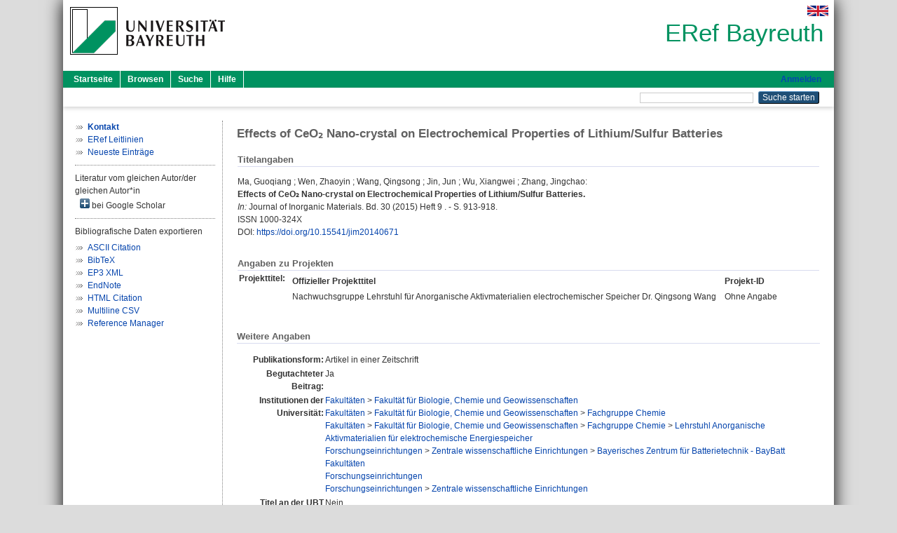

--- FILE ---
content_type: text/html; charset=utf-8
request_url: https://eref.uni-bayreuth.de/id/eprint/72623/
body_size: 4748
content:
<!DOCTYPE html PUBLIC "-//W3C//DTD XHTML 1.0 Transitional//EN" "http://www.w3.org/TR/xhtml1/DTD/xhtml1-transitional.dtd">
<html xmlns="http://www.w3.org/1999/xhtml">
  <head>
    <meta http-equiv="X-UA-Compatible" content="IE=edge" />
    <title> Effects of CeO₂ Nano-crystal on Electrochemical Properties of Lithium/Sulfur Batteries  - ERef Bayreuth</title>
    <link rel="icon" href="/favicon.ico" type="image/x-icon" />
    <link rel="shortcut icon" href="/favicon.ico" type="image/x-icon" />
    <meta name="eprints.eprintid" content="72623" />
<meta name="eprints.rev_number" content="37" />
<meta name="eprints.eprint_status" content="archive" />
<meta name="eprints.userid" content="11863" />
<meta name="eprints.dir" content="disk0/00/07/26/23" />
<meta name="eprints.lastmod" content="2025-08-20 11:48:07" />
<meta name="eprints.status_changed" content="2022-11-03 09:21:05" />
<meta name="eprints.type" content="article" />
<meta name="eprints.metadata_visibility" content="show" />
<meta name="eprints.creators_name" content="Ma, Guoqiang" />
<meta name="eprints.creators_name" content="Wen, Zhaoyin" />
<meta name="eprints.creators_name" content="Wang, Qingsong" />
<meta name="eprints.creators_name" content="Jin, Jun" />
<meta name="eprints.creators_name" content="Wu, Xiangwei" />
<meta name="eprints.creators_name" content="Zhang, Jingchao" />
<meta name="eprints.creators_gndid" content="1235353346" />
<meta name="eprints.creators_ubt" content="no" />
<meta name="eprints.creators_ubt" content="no" />
<meta name="eprints.creators_ubt" content="yes" />
<meta name="eprints.creators_ubt" content="no" />
<meta name="eprints.creators_ubt" content="no" />
<meta name="eprints.creators_ubt" content="no" />
<meta name="eprints.title" content="Effects of CeO₂ Nano-crystal on Electrochemical Properties of Lithium/Sulfur Batteries" />
<meta name="eprints.language" content="eng" />
<meta name="eprints.subjects" content="DDC500500" />
<meta name="eprints.subjects" content="DDC500540" />
<meta name="eprints.subjects" content="DDC600620" />
<meta name="eprints.divisions" content="120000" />
<meta name="eprints.divisions" content="122000" />
<meta name="eprints.divisions" content="122013" />
<meta name="eprints.divisions" content="310016" />
<meta name="eprints.divisions" content="100000" />
<meta name="eprints.divisions" content="300000" />
<meta name="eprints.divisions" content="310000" />
<meta name="eprints.date" content="2015" />
<meta name="eprints.full_text_status" content="none" />
<meta name="eprints.publication" content="Journal of Inorganic Materials" />
<meta name="eprints.volume" content="30" />
<meta name="eprints.number" content="9" />
<meta name="eprints.pagerange" content="913-918" />
<meta name="eprints.refereed" content="yes" />
<meta name="eprints.issn" content="1000-324X" />
<meta name="eprints.related_doi" content="doi:10.15541/jim20140671" />
<meta name="eprints.originate_ubt" content="no" />
<meta name="eprints.person_search" content="Ma Guoqiang" />
<meta name="eprints.person_search" content="Wen Zhaoyin" />
<meta name="eprints.person_search" content="Wang Qingsong" />
<meta name="eprints.person_search" content="Jin Jun" />
<meta name="eprints.person_search" content="Wu Xiangwei" />
<meta name="eprints.person_search" content="Zhang Jingchao" />
<meta name="eprints.person_view_name" content="Ma, Guoqiang" />
<meta name="eprints.person_view_name" content="Wen, Zhaoyin" />
<meta name="eprints.person_view_name" content="Wang, Qingsong" />
<meta name="eprints.person_view_name" content="Jin, Jun" />
<meta name="eprints.person_view_name" content="Wu, Xiangwei" />
<meta name="eprints.person_view_name" content="Zhang, Jingchao" />
<meta name="eprints.person_view_gndid" content="1235353346" />
<meta name="eprints.person_view_ubt" content="no" />
<meta name="eprints.person_view_ubt" content="no" />
<meta name="eprints.person_view_ubt" content="yes" />
<meta name="eprints.person_view_ubt" content="no" />
<meta name="eprints.person_view_ubt" content="no" />
<meta name="eprints.person_view_ubt" content="no" />
<meta name="eprints.projekt_titel_text" content="Nachwuchsgruppe Lehrstuhl für Anorganische Aktivmaterialien electrochemischer Speicher Dr. Qingsong Wang" />
<meta name="eprints.fp7_project" content="no" />
<meta name="eprints.fp7_type" content="info:eu-repo/semantics/article" />
<meta name="eprints.citation" content="  Ma, Guoqiang ; Wen, Zhaoyin ; Wang, Qingsong ; Jin, Jun ; Wu, Xiangwei ; Zhang, Jingchao:    Effects of CeO₂ Nano-crystal on Electrochemical Properties of Lithium/Sulfur Batteries.        In: Journal of Inorganic Materials.  Bd. 30  (2015)  Heft 9 .  - S. 913-918.  ISSN 1000-324X   DOI: https://doi.org/10.15541/jim20140671 &lt;https://doi.org/10.15541/jim20140671&gt;      " />
<link rel="schema.DC" href="http://purl.org/DC/elements/1.0/" />
<meta name="DC.relation" content="https://eref.uni-bayreuth.de/id/eprint/72623/" />
<meta name="DC.title" content="Effects of CeO₂ Nano-crystal on Electrochemical Properties of Lithium/Sulfur Batteries" />
<meta name="DC.creator" content="Ma, Guoqiang" />
<meta name="DC.creator" content="Wen, Zhaoyin" />
<meta name="DC.creator" content="Wang, Qingsong" />
<meta name="DC.creator" content="Jin, Jun" />
<meta name="DC.creator" content="Wu, Xiangwei" />
<meta name="DC.creator" content="Zhang, Jingchao" />
<meta name="DC.subject" content="500 Naturwissenschaften" />
<meta name="DC.subject" content="540 Chemie" />
<meta name="DC.subject" content="620 Ingenieurwissenschaften" />
<meta name="DC.date" content="2015" />
<meta name="DC.type" content="Artikel in einer Zeitschrift" />
<meta name="DC.type" content="NonPeerReviewed" />
<meta name="DC.identifier" content="  Ma, Guoqiang ; Wen, Zhaoyin ; Wang, Qingsong ; Jin, Jun ; Wu, Xiangwei ; Zhang, Jingchao:    Effects of CeO₂ Nano-crystal on Electrochemical Properties of Lithium/Sulfur Batteries.        In: Journal of Inorganic Materials.  Bd. 30  (2015)  Heft 9 .  - S. 913-918.  ISSN 1000-324X   DOI: https://doi.org/10.15541/jim20140671 &lt;https://doi.org/10.15541/jim20140671&gt;      " />
<meta name="DC.language" content="eng" />
<link rel="alternate" href="https://eref.uni-bayreuth.de/cgi/export/eprint/72623/RIS/ubt_eref-eprint-72623.ris" type="text/plain" title="Reference Manager" />
<link rel="alternate" href="https://eref.uni-bayreuth.de/cgi/export/eprint/72623/HTML/ubt_eref-eprint-72623.html" type="text/html; charset=utf-8" title="HTML Citation" />
<link rel="alternate" href="https://eref.uni-bayreuth.de/cgi/export/eprint/72623/BibTeX/ubt_eref-eprint-72623.bib" type="text/plain; charset=utf-8" title="BibTeX" />
<link rel="alternate" href="https://eref.uni-bayreuth.de/cgi/export/eprint/72623/XML/ubt_eref-eprint-72623.xml" type="application/vnd.eprints.data+xml; charset=utf-8" title="EP3 XML" />
<link rel="alternate" href="https://eref.uni-bayreuth.de/cgi/export/eprint/72623/CSV/ubt_eref-eprint-72623.csv" type="text/csv; charset=utf-8" title="Multiline CSV" />
<link rel="alternate" href="https://eref.uni-bayreuth.de/cgi/export/eprint/72623/Text/ubt_eref-eprint-72623.txt" type="text/plain; charset=utf-8" title="ASCII Citation" />
<link rel="alternate" href="https://eref.uni-bayreuth.de/cgi/export/eprint/72623/EndNote/ubt_eref-eprint-72623.enw" type="text/plain; charset=utf-8" title="EndNote" />
<link rel="Top" href="https://eref.uni-bayreuth.de/" />
    <link rel="Sword" href="https://eref.uni-bayreuth.de/sword-app/servicedocument" />
    <link rel="SwordDeposit" href="https://eref.uni-bayreuth.de/id/contents" />
    <link rel="Search" type="text/html" href="https://eref.uni-bayreuth.de/cgi/search" />
    <link rel="Search" type="application/opensearchdescription+xml" href="https://eref.uni-bayreuth.de/cgi/opensearchdescription" title="ERef Bayreuth" />
    <script type="text/javascript">
// <![CDATA[
var eprints_http_root = "https://eref.uni-bayreuth.de";
var eprints_http_cgiroot = "https://eref.uni-bayreuth.de/cgi";
var eprints_oai_archive_id = "eref.uni-bayreuth.de";
var eprints_logged_in = false;
var eprints_logged_in_userid = 0; 
var eprints_logged_in_username = ""; 
var eprints_logged_in_usertype = ""; 
// ]]></script>
    <style type="text/css">.ep_logged_in { display: none }</style>
    <link rel="stylesheet" type="text/css" href="/style/auto-3.4.3.css" />
    <script type="text/javascript" src="/javascript/auto-3.4.3.js">
//padder
</script>
    <!--[if lte IE 6]>
        <link rel="stylesheet" type="text/css" href="/style/ie6.css" />
   <![endif]-->
    <meta name="Generator" content="EPrints 3.4.3" />
    <meta http-equiv="Content-Type" content="text/html; charset=UTF-8" />
    <meta http-equiv="Content-Language" content="de" />
    
  </head>
  <body>
    

    <div id="pageContainer" class="pageContainer">
     <div id="branding">
      <span id="logo">
       <div id="headerprint">
        <h2>ERef Bayreuth</h2>
       </div>
       <div id="header" class="ep_noprint">
        <a href="https://www.uni-bayreuth.de/" title="UBT-Homepage" tabindex="-1" target="_blank">
         <img src="/images/logo-university-of-bayreuth.png" id="ubtlogo" alt="Logo UBT" title="Homepage der UBT" />
        </a>
         <div id="ep_tm_languages"><a href="/cgi/set_lang?lang=en&amp;referrer=https%3A%2F%2Feref.uni-bayreuth.de%2Fid%2Feprint%2F72623%2F" title="English"><img src="/images/flags/en.png" align="top" border="0" alt="English" /></a></div>
        <div id="headerrechts">
         <a id="headerrechts" href="/" title="Startseite">
          <div id="headerrechtstext">ERef Bayreuth</div>
         </a>
        </div> <!-- headerrechts -->
       </div> <!-- header -->
       </span> <!-- logo -->
      </div> <!-- branding -->
       
      <div id="ep_tm_header" class="ep_noprint">
       <div class="ubt_tm_menu_top">
        <div class="ep_tm_menu_left">
         <ul class="ep_tm_menu">
          <li>
           <a href="/" title="
	 Startseite
	">
            
	 Startseite
	
           </a>
          </li>
          <li>
           <a href="/view/" title="
	 Browsen
	" menu="ep_tm_menu_browse">
            
	 Browsen
	
           </a>
            <ul id="ep_tm_menu_browse" style="display:none;">
	     <li>
              <a href="/view/person_gndid/">
               In den Einträgen blättern nach 
               Person (UBT)
              </a>
             </li>
             <li>
              <a href="/view/divisions/">
               In den Einträgen blättern nach 
               Institutionen der Universität Bayreuth
              </a>
             </li>
             <li>
              <a href="/view/projekt/">
               In den Einträgen blättern nach 
               Projekte
              </a>
             </li>
             <li>
              <a href="/view/series/">
               In den Einträgen blättern nach 
               Schriftenreihen
              </a>
             </li>
             <li>
              <a href="/view/journal/">
               In den Einträgen blättern nach 
               Zeitschriften
              </a>
             </li>
             <li>
              <a href="/view/type/">
               In den Einträgen blättern nach 
               Publikationsform
              </a>
             </li>
             <li>
              <a href="/view/year/">
               In den Einträgen blättern nach 
               Jahr
              </a>
             </li>
             <li>
              <a href="/view/subjects/">
               In den Einträgen blättern nach 
               Sachgebiete der DDC
              </a>
             </li>
            </ul>
          </li>
          <li>
           <a href="/cgi/search/advanced" title="
	 Suche
	">
            
	 Suche
	
           </a>
          </li>
          <li>
           <a href="/help/index.html" title="
         Hilfe
	">
            
         Hilfe
	
           </a>
          </li>
         </ul>
        </div> <!-- ep_tm_menu_left -->
        <div class="ep_tm_menu_right">
         
		<a id="loginButton" href="https://eref.uni-bayreuth.de/cgi/users/home">Anmelden</a>
	
        </div> <!-- ep_tm_menu_right -->
       </div> <!-- ep_tm_menu_top -->

       <div class="ep_tm_searchbar">
        <div>
         <ul class="ep_tm_key_tools" id="ep_tm_menu_tools" role="toolbar"></ul>
        </div>
        <div>
         <form method="get" accept-charset="utf-8" action="/cgi/search" role="search" aria-label="Publication simple search">
          <input class="ep_tm_searchbarbox" size="20" type="text" name="q" aria-labelledby="searchbutton" />
          <input class="ep_tm_searchbarbutton" value="Suche starten" type="submit" name="_action_search" id="searchbutton" />
          <input type="hidden" name="_action_search" value="Search" />
          <input type="hidden" name="_order" value="bytitle" />
          <input type="hidden" name="basic_srchtype" value="ALL" />
          <input type="hidden" name="_satisfyall" value="ALL" />
         </form>
        </div>
       	</div> <!-- ep_tm_searchbar -->
      </div> <!-- ep_tm_header -->

      <div id="ubt_main">
       <table class="ubt_main_table" cellpadding="0" cellspacing="0">
        <tr>
         <td id="ubt_main_left" class="ep_noprint" align="left" valign="top">
                <ul class="ubt_browseleft" style="margin-top:0;">
                        <li><a href="/contact.html"><strong>Kontakt</strong></a></li>
                        <li><a href="/leitlinien.html">ERef Leitlinien</a></li>
                        <li><a href="/cgi/latest">Neueste Einträge</a></li>
                </ul>
        <hr class="hr_dotted" />Literatur vom gleichen Autor/der gleichen Autor*in<div id="author_google" style="padding:2px 0 0 2px;" onClick="show_author ( 'google' )"><img id="author_google_image" alt="plus" title="plus" src="/images/plus.png" border="0" /> bei Google Scholar</div><div id="author_google_list" style="display:none"><ul style="margin: 0 0 0 25px;"><li><a href="http://scholar.google.com/scholar?as_q=&amp;as_sauthors=Ma%20Guoqiang" target="google">Ma, Guoqiang</a></li><li><a href="http://scholar.google.com/scholar?as_q=&amp;as_sauthors=Wen%20Zhaoyin" target="google">Wen, Zhaoyin</a></li><li><a href="http://scholar.google.com/scholar?as_q=&amp;as_sauthors=Wang%20Qingsong" target="google">Wang, Qingsong</a></li><li><a href="http://scholar.google.com/scholar?as_q=&amp;as_sauthors=Jin%20Jun" target="google">Jin, Jun</a></li><li><a href="http://scholar.google.com/scholar?as_q=&amp;as_sauthors=Wu%20Xiangwei" target="google">Wu, Xiangwei</a></li><li><a href="http://scholar.google.com/scholar?as_q=&amp;as_sauthors=Zhang%20Jingchao" target="google">Zhang, Jingchao</a></li></ul></div><hr class="hr_dotted" />Bibliografische Daten exportieren<ul id="render_export_links"><li><a href="https://eref.uni-bayreuth.de/cgi/export/eprint/72623/Text/ubt_eref-eprint-72623.txt">ASCII Citation</a></li><li><a href="https://eref.uni-bayreuth.de/cgi/export/eprint/72623/BibTeX/ubt_eref-eprint-72623.bib">BibTeX</a></li><li><a href="https://eref.uni-bayreuth.de/cgi/export/eprint/72623/XML/ubt_eref-eprint-72623.xml">EP3 XML</a></li><li><a href="https://eref.uni-bayreuth.de/cgi/export/eprint/72623/EndNote/ubt_eref-eprint-72623.enw">EndNote</a></li><li><a href="https://eref.uni-bayreuth.de/cgi/export/eprint/72623/HTML/ubt_eref-eprint-72623.html">HTML Citation</a></li><li><a href="https://eref.uni-bayreuth.de/cgi/export/eprint/72623/CSV/ubt_eref-eprint-72623.csv">Multiline CSV</a></li><li><a href="https://eref.uni-bayreuth.de/cgi/export/eprint/72623/RIS/ubt_eref-eprint-72623.ris">Reference Manager</a></li></ul></td>
         <td id="ubt_main_left_border" class="ep_noprint" align="left" valign="top"> </td>
         <td id="ubt_main_center" align="left" valign="top">
          <h1 class="ep_tm_pagetitle"> 

Effects of CeO₂ Nano-crystal on Electrochemical Properties of Lithium/Sulfur Batteries

 </h1>
          <div class="ep_summary_content"><div class="ep_summary_content_left"></div><div class="ep_summary_content_right"></div><div class="ep_summary_content_top"></div><div class="ep_summary_content_main">

  <div class="ep_block_small">
  <h2 class="ubt_ep_heading">
   Titelangaben
  </h2>
  <p style="margin-bottom: 1em">
    


    <span class="person_name">Ma, Guoqiang</span> ; <span class="person_name">Wen, Zhaoyin</span> ; <span class="person_name">Wang, Qingsong</span> ; <span class="person_name">Jin, Jun</span> ; <span class="person_name">Wu, Xiangwei</span> ; <span class="person_name">Zhang, Jingchao</span>:<br />



<b>Effects of CeO₂ Nano-crystal on Electrochemical Properties of Lithium/Sulfur Batteries.</b>


  <br />



   
    
    <i>In:</i> Journal of Inorganic Materials.
      
      Bd. 30
      
      (2015)
       Heft  9
    .
     - S. 913-918.
    
    <br />ISSN 1000-324X
    
    
      <br />DOI: <a href="https://doi.org/10.15541/jim20140671" target="_blank">https://doi.org/10.15541/jim20140671</a>
    
    
    
     <br />
  

  </p>
  </div>

  

    

    



  
  <div class="ep_block_small">
    <h2 class="ubt_ep_heading">Angaben zu Projekten</h2>
    <table class="ep_summary_page_actions">
      
        <tr>
         <th align="right" valign="top">Projekttitel:</th>
         <td valign="top">
              <div class="ep_compound ep_projekt_titel"><div class="ep_compound_header_row"><div class="ep_compound_header_cell">Offizieller Projekttitel</div><div class="ep_compound_header_cell">Projekt-ID</div></div><div class="ep_compound_data_row"><div>Nachwuchsgruppe Lehrstuhl für Anorganische Aktivmaterialien electrochemischer Speicher Dr. Qingsong Wang</div><div>Ohne Angabe</div></div></div>
               <br />
         </td>
        </tr>
      
      
    </table>
   </div>
  
  

  

  

   <h2 class="ubt_ep_heading">Weitere Angaben</h2>
  <table style="margin-bottom: 1em; margin-top: 1em;" cellpadding="3">
    <tr>
      <th align="right">Publikationsform:</th>
      <td>
        Artikel in einer Zeitschrift
        
        
        
        
      </td>
    </tr>
    
     
     
     
     
        <tr>
         <th align="right" valign="top">Begutachteter Beitrag:</th>
         <td valign="top">Ja</td>
        </tr>
     
     
     
     
     
     
        <tr>
         <th align="right" valign="top">Institutionen der Universität:</th>
         <td valign="top"><a href="https://eref.uni-bayreuth.de/view/divisions/100000.html">Fakultäten</a> &gt; <a href="https://eref.uni-bayreuth.de/view/divisions/120000.html">Fakultät für Biologie, Chemie und Geowissenschaften</a><br /><a href="https://eref.uni-bayreuth.de/view/divisions/100000.html">Fakultäten</a> &gt; <a href="https://eref.uni-bayreuth.de/view/divisions/120000.html">Fakultät für Biologie, Chemie und Geowissenschaften</a> &gt; <a href="https://eref.uni-bayreuth.de/view/divisions/122000.html">Fachgruppe Chemie</a><br /><a href="https://eref.uni-bayreuth.de/view/divisions/100000.html">Fakultäten</a> &gt; <a href="https://eref.uni-bayreuth.de/view/divisions/120000.html">Fakultät für Biologie, Chemie und Geowissenschaften</a> &gt; <a href="https://eref.uni-bayreuth.de/view/divisions/122000.html">Fachgruppe Chemie</a> &gt; <a href="https://eref.uni-bayreuth.de/view/divisions/122013.html">Lehrstuhl Anorganische Aktivmaterialien für elektrochemische Energiespeicher</a><br /><a href="https://eref.uni-bayreuth.de/view/divisions/300000.html">Forschungseinrichtungen</a> &gt; <a href="https://eref.uni-bayreuth.de/view/divisions/310000.html">Zentrale wissenschaftliche Einrichtungen</a> &gt; <a href="https://eref.uni-bayreuth.de/view/divisions/310016.html">Bayerisches Zentrum für Batterietechnik - BayBatt</a><br /><a href="https://eref.uni-bayreuth.de/view/divisions/100000.html">Fakultäten</a><br /><a href="https://eref.uni-bayreuth.de/view/divisions/300000.html">Forschungseinrichtungen</a><br /><a href="https://eref.uni-bayreuth.de/view/divisions/300000.html">Forschungseinrichtungen</a> &gt; <a href="https://eref.uni-bayreuth.de/view/divisions/310000.html">Zentrale wissenschaftliche Einrichtungen</a></td>
        </tr>
     
     
        <tr>
         <th align="right" valign="top">Titel an der UBT entstanden:</th>
         <td valign="top">Nein</td>
        </tr>
     
     
        <tr>
         <th align="right" valign="top">Themengebiete aus DDC:</th>
         <td valign="top"><a href="https://eref.uni-bayreuth.de/view/subjects/DDC500.html">500 Naturwissenschaften und Mathematik</a> &gt; <a href="https://eref.uni-bayreuth.de/view/subjects/DDC500500.html">500 Naturwissenschaften</a><br /><a href="https://eref.uni-bayreuth.de/view/subjects/DDC500.html">500 Naturwissenschaften und Mathematik</a> &gt; <a href="https://eref.uni-bayreuth.de/view/subjects/DDC500540.html">540 Chemie</a><br /><a href="https://eref.uni-bayreuth.de/view/subjects/DDC600.html">600 Technik, Medizin, angewandte Wissenschaften</a> &gt; <a href="https://eref.uni-bayreuth.de/view/subjects/DDC600620.html">620 Ingenieurwissenschaften</a></td>
        </tr>
     
     
     
        <tr>
         <th align="right" valign="top">Eingestellt am:</th>
         <td valign="top">03 Nov 2022 09:21</td>
        </tr>
     
     
        <tr>
         <th align="right" valign="top">Letzte Änderung:</th>
         <td valign="top">20 Aug 2025 11:48</td>
        </tr>
     
    
    
    <tr>
      <th align="right">URI:</th>
      <td valign="top"><a href="https://eref.uni-bayreuth.de/id/eprint/72623">https://eref.uni-bayreuth.de/id/eprint/72623</a></td>
    </tr>
  </table>

  
  



</div><div class="ep_summary_content_bottom"></div><div class="ep_summary_content_after"></div></div>
         </td>
        </tr>
       </table>
      </div> <!-- ubt_main -->

       <footer>
        <div id="footer" class="floatcon ep_noprint">
         <div id="right">
          <a rel="external" href="https://eprints.org/software/">
           <img alt="EPrints Logo" src="/images/eprintslogo.png" /><img alt="EPrints Flavour Logo" src="/images/flavour.png" style="width: 28px" />
          </a>
        </div>
        <div id="left">
         <a href="https://www.ub.uni-bayreuth.de" target="_blank">
	 Universitätsbibliothek Bayreuth
	</a> - 
	  95447 Bayreuth - Tel. 0921/553450
	 <br />
         <a href="https://eref.uni-bayreuth.de/contact.html" target="_blank">
	 Kontakt 
	</a> - <a href="https://eref.uni-bayreuth.de/impressum.html" target="_blank">
	 Impressum  
	</a> - <a href="https://www.uni-bayreuth.de/de/_service/datenschutzerklaerung/index.html" target="_blank">
	 Datenschutz
	</a>
        </div>
       </div>
      </footer>
    </div> <!-- wrapper -->
  </body>
</html>